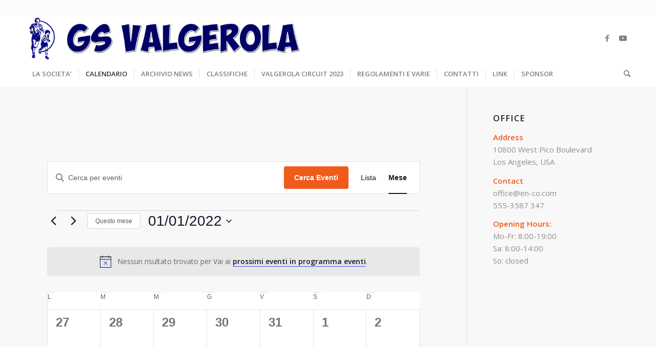

--- FILE ---
content_type: text/html; charset=utf-8
request_url: https://www.google.com/recaptcha/api2/anchor?ar=1&k=6Lf9tGYqAAAAADwLg5ihvcaeeWOxx5YyXNel81FL&co=aHR0cHM6Ly93d3cuZ3N2YWxnZXJvbGEuaXQ6NDQz&hl=it&v=PoyoqOPhxBO7pBk68S4YbpHZ&size=invisible&anchor-ms=20000&execute-ms=30000&cb=ewcc50dyon7l
body_size: 49004
content:
<!DOCTYPE HTML><html dir="ltr" lang="it"><head><meta http-equiv="Content-Type" content="text/html; charset=UTF-8">
<meta http-equiv="X-UA-Compatible" content="IE=edge">
<title>reCAPTCHA</title>
<style type="text/css">
/* cyrillic-ext */
@font-face {
  font-family: 'Roboto';
  font-style: normal;
  font-weight: 400;
  font-stretch: 100%;
  src: url(//fonts.gstatic.com/s/roboto/v48/KFO7CnqEu92Fr1ME7kSn66aGLdTylUAMa3GUBHMdazTgWw.woff2) format('woff2');
  unicode-range: U+0460-052F, U+1C80-1C8A, U+20B4, U+2DE0-2DFF, U+A640-A69F, U+FE2E-FE2F;
}
/* cyrillic */
@font-face {
  font-family: 'Roboto';
  font-style: normal;
  font-weight: 400;
  font-stretch: 100%;
  src: url(//fonts.gstatic.com/s/roboto/v48/KFO7CnqEu92Fr1ME7kSn66aGLdTylUAMa3iUBHMdazTgWw.woff2) format('woff2');
  unicode-range: U+0301, U+0400-045F, U+0490-0491, U+04B0-04B1, U+2116;
}
/* greek-ext */
@font-face {
  font-family: 'Roboto';
  font-style: normal;
  font-weight: 400;
  font-stretch: 100%;
  src: url(//fonts.gstatic.com/s/roboto/v48/KFO7CnqEu92Fr1ME7kSn66aGLdTylUAMa3CUBHMdazTgWw.woff2) format('woff2');
  unicode-range: U+1F00-1FFF;
}
/* greek */
@font-face {
  font-family: 'Roboto';
  font-style: normal;
  font-weight: 400;
  font-stretch: 100%;
  src: url(//fonts.gstatic.com/s/roboto/v48/KFO7CnqEu92Fr1ME7kSn66aGLdTylUAMa3-UBHMdazTgWw.woff2) format('woff2');
  unicode-range: U+0370-0377, U+037A-037F, U+0384-038A, U+038C, U+038E-03A1, U+03A3-03FF;
}
/* math */
@font-face {
  font-family: 'Roboto';
  font-style: normal;
  font-weight: 400;
  font-stretch: 100%;
  src: url(//fonts.gstatic.com/s/roboto/v48/KFO7CnqEu92Fr1ME7kSn66aGLdTylUAMawCUBHMdazTgWw.woff2) format('woff2');
  unicode-range: U+0302-0303, U+0305, U+0307-0308, U+0310, U+0312, U+0315, U+031A, U+0326-0327, U+032C, U+032F-0330, U+0332-0333, U+0338, U+033A, U+0346, U+034D, U+0391-03A1, U+03A3-03A9, U+03B1-03C9, U+03D1, U+03D5-03D6, U+03F0-03F1, U+03F4-03F5, U+2016-2017, U+2034-2038, U+203C, U+2040, U+2043, U+2047, U+2050, U+2057, U+205F, U+2070-2071, U+2074-208E, U+2090-209C, U+20D0-20DC, U+20E1, U+20E5-20EF, U+2100-2112, U+2114-2115, U+2117-2121, U+2123-214F, U+2190, U+2192, U+2194-21AE, U+21B0-21E5, U+21F1-21F2, U+21F4-2211, U+2213-2214, U+2216-22FF, U+2308-230B, U+2310, U+2319, U+231C-2321, U+2336-237A, U+237C, U+2395, U+239B-23B7, U+23D0, U+23DC-23E1, U+2474-2475, U+25AF, U+25B3, U+25B7, U+25BD, U+25C1, U+25CA, U+25CC, U+25FB, U+266D-266F, U+27C0-27FF, U+2900-2AFF, U+2B0E-2B11, U+2B30-2B4C, U+2BFE, U+3030, U+FF5B, U+FF5D, U+1D400-1D7FF, U+1EE00-1EEFF;
}
/* symbols */
@font-face {
  font-family: 'Roboto';
  font-style: normal;
  font-weight: 400;
  font-stretch: 100%;
  src: url(//fonts.gstatic.com/s/roboto/v48/KFO7CnqEu92Fr1ME7kSn66aGLdTylUAMaxKUBHMdazTgWw.woff2) format('woff2');
  unicode-range: U+0001-000C, U+000E-001F, U+007F-009F, U+20DD-20E0, U+20E2-20E4, U+2150-218F, U+2190, U+2192, U+2194-2199, U+21AF, U+21E6-21F0, U+21F3, U+2218-2219, U+2299, U+22C4-22C6, U+2300-243F, U+2440-244A, U+2460-24FF, U+25A0-27BF, U+2800-28FF, U+2921-2922, U+2981, U+29BF, U+29EB, U+2B00-2BFF, U+4DC0-4DFF, U+FFF9-FFFB, U+10140-1018E, U+10190-1019C, U+101A0, U+101D0-101FD, U+102E0-102FB, U+10E60-10E7E, U+1D2C0-1D2D3, U+1D2E0-1D37F, U+1F000-1F0FF, U+1F100-1F1AD, U+1F1E6-1F1FF, U+1F30D-1F30F, U+1F315, U+1F31C, U+1F31E, U+1F320-1F32C, U+1F336, U+1F378, U+1F37D, U+1F382, U+1F393-1F39F, U+1F3A7-1F3A8, U+1F3AC-1F3AF, U+1F3C2, U+1F3C4-1F3C6, U+1F3CA-1F3CE, U+1F3D4-1F3E0, U+1F3ED, U+1F3F1-1F3F3, U+1F3F5-1F3F7, U+1F408, U+1F415, U+1F41F, U+1F426, U+1F43F, U+1F441-1F442, U+1F444, U+1F446-1F449, U+1F44C-1F44E, U+1F453, U+1F46A, U+1F47D, U+1F4A3, U+1F4B0, U+1F4B3, U+1F4B9, U+1F4BB, U+1F4BF, U+1F4C8-1F4CB, U+1F4D6, U+1F4DA, U+1F4DF, U+1F4E3-1F4E6, U+1F4EA-1F4ED, U+1F4F7, U+1F4F9-1F4FB, U+1F4FD-1F4FE, U+1F503, U+1F507-1F50B, U+1F50D, U+1F512-1F513, U+1F53E-1F54A, U+1F54F-1F5FA, U+1F610, U+1F650-1F67F, U+1F687, U+1F68D, U+1F691, U+1F694, U+1F698, U+1F6AD, U+1F6B2, U+1F6B9-1F6BA, U+1F6BC, U+1F6C6-1F6CF, U+1F6D3-1F6D7, U+1F6E0-1F6EA, U+1F6F0-1F6F3, U+1F6F7-1F6FC, U+1F700-1F7FF, U+1F800-1F80B, U+1F810-1F847, U+1F850-1F859, U+1F860-1F887, U+1F890-1F8AD, U+1F8B0-1F8BB, U+1F8C0-1F8C1, U+1F900-1F90B, U+1F93B, U+1F946, U+1F984, U+1F996, U+1F9E9, U+1FA00-1FA6F, U+1FA70-1FA7C, U+1FA80-1FA89, U+1FA8F-1FAC6, U+1FACE-1FADC, U+1FADF-1FAE9, U+1FAF0-1FAF8, U+1FB00-1FBFF;
}
/* vietnamese */
@font-face {
  font-family: 'Roboto';
  font-style: normal;
  font-weight: 400;
  font-stretch: 100%;
  src: url(//fonts.gstatic.com/s/roboto/v48/KFO7CnqEu92Fr1ME7kSn66aGLdTylUAMa3OUBHMdazTgWw.woff2) format('woff2');
  unicode-range: U+0102-0103, U+0110-0111, U+0128-0129, U+0168-0169, U+01A0-01A1, U+01AF-01B0, U+0300-0301, U+0303-0304, U+0308-0309, U+0323, U+0329, U+1EA0-1EF9, U+20AB;
}
/* latin-ext */
@font-face {
  font-family: 'Roboto';
  font-style: normal;
  font-weight: 400;
  font-stretch: 100%;
  src: url(//fonts.gstatic.com/s/roboto/v48/KFO7CnqEu92Fr1ME7kSn66aGLdTylUAMa3KUBHMdazTgWw.woff2) format('woff2');
  unicode-range: U+0100-02BA, U+02BD-02C5, U+02C7-02CC, U+02CE-02D7, U+02DD-02FF, U+0304, U+0308, U+0329, U+1D00-1DBF, U+1E00-1E9F, U+1EF2-1EFF, U+2020, U+20A0-20AB, U+20AD-20C0, U+2113, U+2C60-2C7F, U+A720-A7FF;
}
/* latin */
@font-face {
  font-family: 'Roboto';
  font-style: normal;
  font-weight: 400;
  font-stretch: 100%;
  src: url(//fonts.gstatic.com/s/roboto/v48/KFO7CnqEu92Fr1ME7kSn66aGLdTylUAMa3yUBHMdazQ.woff2) format('woff2');
  unicode-range: U+0000-00FF, U+0131, U+0152-0153, U+02BB-02BC, U+02C6, U+02DA, U+02DC, U+0304, U+0308, U+0329, U+2000-206F, U+20AC, U+2122, U+2191, U+2193, U+2212, U+2215, U+FEFF, U+FFFD;
}
/* cyrillic-ext */
@font-face {
  font-family: 'Roboto';
  font-style: normal;
  font-weight: 500;
  font-stretch: 100%;
  src: url(//fonts.gstatic.com/s/roboto/v48/KFO7CnqEu92Fr1ME7kSn66aGLdTylUAMa3GUBHMdazTgWw.woff2) format('woff2');
  unicode-range: U+0460-052F, U+1C80-1C8A, U+20B4, U+2DE0-2DFF, U+A640-A69F, U+FE2E-FE2F;
}
/* cyrillic */
@font-face {
  font-family: 'Roboto';
  font-style: normal;
  font-weight: 500;
  font-stretch: 100%;
  src: url(//fonts.gstatic.com/s/roboto/v48/KFO7CnqEu92Fr1ME7kSn66aGLdTylUAMa3iUBHMdazTgWw.woff2) format('woff2');
  unicode-range: U+0301, U+0400-045F, U+0490-0491, U+04B0-04B1, U+2116;
}
/* greek-ext */
@font-face {
  font-family: 'Roboto';
  font-style: normal;
  font-weight: 500;
  font-stretch: 100%;
  src: url(//fonts.gstatic.com/s/roboto/v48/KFO7CnqEu92Fr1ME7kSn66aGLdTylUAMa3CUBHMdazTgWw.woff2) format('woff2');
  unicode-range: U+1F00-1FFF;
}
/* greek */
@font-face {
  font-family: 'Roboto';
  font-style: normal;
  font-weight: 500;
  font-stretch: 100%;
  src: url(//fonts.gstatic.com/s/roboto/v48/KFO7CnqEu92Fr1ME7kSn66aGLdTylUAMa3-UBHMdazTgWw.woff2) format('woff2');
  unicode-range: U+0370-0377, U+037A-037F, U+0384-038A, U+038C, U+038E-03A1, U+03A3-03FF;
}
/* math */
@font-face {
  font-family: 'Roboto';
  font-style: normal;
  font-weight: 500;
  font-stretch: 100%;
  src: url(//fonts.gstatic.com/s/roboto/v48/KFO7CnqEu92Fr1ME7kSn66aGLdTylUAMawCUBHMdazTgWw.woff2) format('woff2');
  unicode-range: U+0302-0303, U+0305, U+0307-0308, U+0310, U+0312, U+0315, U+031A, U+0326-0327, U+032C, U+032F-0330, U+0332-0333, U+0338, U+033A, U+0346, U+034D, U+0391-03A1, U+03A3-03A9, U+03B1-03C9, U+03D1, U+03D5-03D6, U+03F0-03F1, U+03F4-03F5, U+2016-2017, U+2034-2038, U+203C, U+2040, U+2043, U+2047, U+2050, U+2057, U+205F, U+2070-2071, U+2074-208E, U+2090-209C, U+20D0-20DC, U+20E1, U+20E5-20EF, U+2100-2112, U+2114-2115, U+2117-2121, U+2123-214F, U+2190, U+2192, U+2194-21AE, U+21B0-21E5, U+21F1-21F2, U+21F4-2211, U+2213-2214, U+2216-22FF, U+2308-230B, U+2310, U+2319, U+231C-2321, U+2336-237A, U+237C, U+2395, U+239B-23B7, U+23D0, U+23DC-23E1, U+2474-2475, U+25AF, U+25B3, U+25B7, U+25BD, U+25C1, U+25CA, U+25CC, U+25FB, U+266D-266F, U+27C0-27FF, U+2900-2AFF, U+2B0E-2B11, U+2B30-2B4C, U+2BFE, U+3030, U+FF5B, U+FF5D, U+1D400-1D7FF, U+1EE00-1EEFF;
}
/* symbols */
@font-face {
  font-family: 'Roboto';
  font-style: normal;
  font-weight: 500;
  font-stretch: 100%;
  src: url(//fonts.gstatic.com/s/roboto/v48/KFO7CnqEu92Fr1ME7kSn66aGLdTylUAMaxKUBHMdazTgWw.woff2) format('woff2');
  unicode-range: U+0001-000C, U+000E-001F, U+007F-009F, U+20DD-20E0, U+20E2-20E4, U+2150-218F, U+2190, U+2192, U+2194-2199, U+21AF, U+21E6-21F0, U+21F3, U+2218-2219, U+2299, U+22C4-22C6, U+2300-243F, U+2440-244A, U+2460-24FF, U+25A0-27BF, U+2800-28FF, U+2921-2922, U+2981, U+29BF, U+29EB, U+2B00-2BFF, U+4DC0-4DFF, U+FFF9-FFFB, U+10140-1018E, U+10190-1019C, U+101A0, U+101D0-101FD, U+102E0-102FB, U+10E60-10E7E, U+1D2C0-1D2D3, U+1D2E0-1D37F, U+1F000-1F0FF, U+1F100-1F1AD, U+1F1E6-1F1FF, U+1F30D-1F30F, U+1F315, U+1F31C, U+1F31E, U+1F320-1F32C, U+1F336, U+1F378, U+1F37D, U+1F382, U+1F393-1F39F, U+1F3A7-1F3A8, U+1F3AC-1F3AF, U+1F3C2, U+1F3C4-1F3C6, U+1F3CA-1F3CE, U+1F3D4-1F3E0, U+1F3ED, U+1F3F1-1F3F3, U+1F3F5-1F3F7, U+1F408, U+1F415, U+1F41F, U+1F426, U+1F43F, U+1F441-1F442, U+1F444, U+1F446-1F449, U+1F44C-1F44E, U+1F453, U+1F46A, U+1F47D, U+1F4A3, U+1F4B0, U+1F4B3, U+1F4B9, U+1F4BB, U+1F4BF, U+1F4C8-1F4CB, U+1F4D6, U+1F4DA, U+1F4DF, U+1F4E3-1F4E6, U+1F4EA-1F4ED, U+1F4F7, U+1F4F9-1F4FB, U+1F4FD-1F4FE, U+1F503, U+1F507-1F50B, U+1F50D, U+1F512-1F513, U+1F53E-1F54A, U+1F54F-1F5FA, U+1F610, U+1F650-1F67F, U+1F687, U+1F68D, U+1F691, U+1F694, U+1F698, U+1F6AD, U+1F6B2, U+1F6B9-1F6BA, U+1F6BC, U+1F6C6-1F6CF, U+1F6D3-1F6D7, U+1F6E0-1F6EA, U+1F6F0-1F6F3, U+1F6F7-1F6FC, U+1F700-1F7FF, U+1F800-1F80B, U+1F810-1F847, U+1F850-1F859, U+1F860-1F887, U+1F890-1F8AD, U+1F8B0-1F8BB, U+1F8C0-1F8C1, U+1F900-1F90B, U+1F93B, U+1F946, U+1F984, U+1F996, U+1F9E9, U+1FA00-1FA6F, U+1FA70-1FA7C, U+1FA80-1FA89, U+1FA8F-1FAC6, U+1FACE-1FADC, U+1FADF-1FAE9, U+1FAF0-1FAF8, U+1FB00-1FBFF;
}
/* vietnamese */
@font-face {
  font-family: 'Roboto';
  font-style: normal;
  font-weight: 500;
  font-stretch: 100%;
  src: url(//fonts.gstatic.com/s/roboto/v48/KFO7CnqEu92Fr1ME7kSn66aGLdTylUAMa3OUBHMdazTgWw.woff2) format('woff2');
  unicode-range: U+0102-0103, U+0110-0111, U+0128-0129, U+0168-0169, U+01A0-01A1, U+01AF-01B0, U+0300-0301, U+0303-0304, U+0308-0309, U+0323, U+0329, U+1EA0-1EF9, U+20AB;
}
/* latin-ext */
@font-face {
  font-family: 'Roboto';
  font-style: normal;
  font-weight: 500;
  font-stretch: 100%;
  src: url(//fonts.gstatic.com/s/roboto/v48/KFO7CnqEu92Fr1ME7kSn66aGLdTylUAMa3KUBHMdazTgWw.woff2) format('woff2');
  unicode-range: U+0100-02BA, U+02BD-02C5, U+02C7-02CC, U+02CE-02D7, U+02DD-02FF, U+0304, U+0308, U+0329, U+1D00-1DBF, U+1E00-1E9F, U+1EF2-1EFF, U+2020, U+20A0-20AB, U+20AD-20C0, U+2113, U+2C60-2C7F, U+A720-A7FF;
}
/* latin */
@font-face {
  font-family: 'Roboto';
  font-style: normal;
  font-weight: 500;
  font-stretch: 100%;
  src: url(//fonts.gstatic.com/s/roboto/v48/KFO7CnqEu92Fr1ME7kSn66aGLdTylUAMa3yUBHMdazQ.woff2) format('woff2');
  unicode-range: U+0000-00FF, U+0131, U+0152-0153, U+02BB-02BC, U+02C6, U+02DA, U+02DC, U+0304, U+0308, U+0329, U+2000-206F, U+20AC, U+2122, U+2191, U+2193, U+2212, U+2215, U+FEFF, U+FFFD;
}
/* cyrillic-ext */
@font-face {
  font-family: 'Roboto';
  font-style: normal;
  font-weight: 900;
  font-stretch: 100%;
  src: url(//fonts.gstatic.com/s/roboto/v48/KFO7CnqEu92Fr1ME7kSn66aGLdTylUAMa3GUBHMdazTgWw.woff2) format('woff2');
  unicode-range: U+0460-052F, U+1C80-1C8A, U+20B4, U+2DE0-2DFF, U+A640-A69F, U+FE2E-FE2F;
}
/* cyrillic */
@font-face {
  font-family: 'Roboto';
  font-style: normal;
  font-weight: 900;
  font-stretch: 100%;
  src: url(//fonts.gstatic.com/s/roboto/v48/KFO7CnqEu92Fr1ME7kSn66aGLdTylUAMa3iUBHMdazTgWw.woff2) format('woff2');
  unicode-range: U+0301, U+0400-045F, U+0490-0491, U+04B0-04B1, U+2116;
}
/* greek-ext */
@font-face {
  font-family: 'Roboto';
  font-style: normal;
  font-weight: 900;
  font-stretch: 100%;
  src: url(//fonts.gstatic.com/s/roboto/v48/KFO7CnqEu92Fr1ME7kSn66aGLdTylUAMa3CUBHMdazTgWw.woff2) format('woff2');
  unicode-range: U+1F00-1FFF;
}
/* greek */
@font-face {
  font-family: 'Roboto';
  font-style: normal;
  font-weight: 900;
  font-stretch: 100%;
  src: url(//fonts.gstatic.com/s/roboto/v48/KFO7CnqEu92Fr1ME7kSn66aGLdTylUAMa3-UBHMdazTgWw.woff2) format('woff2');
  unicode-range: U+0370-0377, U+037A-037F, U+0384-038A, U+038C, U+038E-03A1, U+03A3-03FF;
}
/* math */
@font-face {
  font-family: 'Roboto';
  font-style: normal;
  font-weight: 900;
  font-stretch: 100%;
  src: url(//fonts.gstatic.com/s/roboto/v48/KFO7CnqEu92Fr1ME7kSn66aGLdTylUAMawCUBHMdazTgWw.woff2) format('woff2');
  unicode-range: U+0302-0303, U+0305, U+0307-0308, U+0310, U+0312, U+0315, U+031A, U+0326-0327, U+032C, U+032F-0330, U+0332-0333, U+0338, U+033A, U+0346, U+034D, U+0391-03A1, U+03A3-03A9, U+03B1-03C9, U+03D1, U+03D5-03D6, U+03F0-03F1, U+03F4-03F5, U+2016-2017, U+2034-2038, U+203C, U+2040, U+2043, U+2047, U+2050, U+2057, U+205F, U+2070-2071, U+2074-208E, U+2090-209C, U+20D0-20DC, U+20E1, U+20E5-20EF, U+2100-2112, U+2114-2115, U+2117-2121, U+2123-214F, U+2190, U+2192, U+2194-21AE, U+21B0-21E5, U+21F1-21F2, U+21F4-2211, U+2213-2214, U+2216-22FF, U+2308-230B, U+2310, U+2319, U+231C-2321, U+2336-237A, U+237C, U+2395, U+239B-23B7, U+23D0, U+23DC-23E1, U+2474-2475, U+25AF, U+25B3, U+25B7, U+25BD, U+25C1, U+25CA, U+25CC, U+25FB, U+266D-266F, U+27C0-27FF, U+2900-2AFF, U+2B0E-2B11, U+2B30-2B4C, U+2BFE, U+3030, U+FF5B, U+FF5D, U+1D400-1D7FF, U+1EE00-1EEFF;
}
/* symbols */
@font-face {
  font-family: 'Roboto';
  font-style: normal;
  font-weight: 900;
  font-stretch: 100%;
  src: url(//fonts.gstatic.com/s/roboto/v48/KFO7CnqEu92Fr1ME7kSn66aGLdTylUAMaxKUBHMdazTgWw.woff2) format('woff2');
  unicode-range: U+0001-000C, U+000E-001F, U+007F-009F, U+20DD-20E0, U+20E2-20E4, U+2150-218F, U+2190, U+2192, U+2194-2199, U+21AF, U+21E6-21F0, U+21F3, U+2218-2219, U+2299, U+22C4-22C6, U+2300-243F, U+2440-244A, U+2460-24FF, U+25A0-27BF, U+2800-28FF, U+2921-2922, U+2981, U+29BF, U+29EB, U+2B00-2BFF, U+4DC0-4DFF, U+FFF9-FFFB, U+10140-1018E, U+10190-1019C, U+101A0, U+101D0-101FD, U+102E0-102FB, U+10E60-10E7E, U+1D2C0-1D2D3, U+1D2E0-1D37F, U+1F000-1F0FF, U+1F100-1F1AD, U+1F1E6-1F1FF, U+1F30D-1F30F, U+1F315, U+1F31C, U+1F31E, U+1F320-1F32C, U+1F336, U+1F378, U+1F37D, U+1F382, U+1F393-1F39F, U+1F3A7-1F3A8, U+1F3AC-1F3AF, U+1F3C2, U+1F3C4-1F3C6, U+1F3CA-1F3CE, U+1F3D4-1F3E0, U+1F3ED, U+1F3F1-1F3F3, U+1F3F5-1F3F7, U+1F408, U+1F415, U+1F41F, U+1F426, U+1F43F, U+1F441-1F442, U+1F444, U+1F446-1F449, U+1F44C-1F44E, U+1F453, U+1F46A, U+1F47D, U+1F4A3, U+1F4B0, U+1F4B3, U+1F4B9, U+1F4BB, U+1F4BF, U+1F4C8-1F4CB, U+1F4D6, U+1F4DA, U+1F4DF, U+1F4E3-1F4E6, U+1F4EA-1F4ED, U+1F4F7, U+1F4F9-1F4FB, U+1F4FD-1F4FE, U+1F503, U+1F507-1F50B, U+1F50D, U+1F512-1F513, U+1F53E-1F54A, U+1F54F-1F5FA, U+1F610, U+1F650-1F67F, U+1F687, U+1F68D, U+1F691, U+1F694, U+1F698, U+1F6AD, U+1F6B2, U+1F6B9-1F6BA, U+1F6BC, U+1F6C6-1F6CF, U+1F6D3-1F6D7, U+1F6E0-1F6EA, U+1F6F0-1F6F3, U+1F6F7-1F6FC, U+1F700-1F7FF, U+1F800-1F80B, U+1F810-1F847, U+1F850-1F859, U+1F860-1F887, U+1F890-1F8AD, U+1F8B0-1F8BB, U+1F8C0-1F8C1, U+1F900-1F90B, U+1F93B, U+1F946, U+1F984, U+1F996, U+1F9E9, U+1FA00-1FA6F, U+1FA70-1FA7C, U+1FA80-1FA89, U+1FA8F-1FAC6, U+1FACE-1FADC, U+1FADF-1FAE9, U+1FAF0-1FAF8, U+1FB00-1FBFF;
}
/* vietnamese */
@font-face {
  font-family: 'Roboto';
  font-style: normal;
  font-weight: 900;
  font-stretch: 100%;
  src: url(//fonts.gstatic.com/s/roboto/v48/KFO7CnqEu92Fr1ME7kSn66aGLdTylUAMa3OUBHMdazTgWw.woff2) format('woff2');
  unicode-range: U+0102-0103, U+0110-0111, U+0128-0129, U+0168-0169, U+01A0-01A1, U+01AF-01B0, U+0300-0301, U+0303-0304, U+0308-0309, U+0323, U+0329, U+1EA0-1EF9, U+20AB;
}
/* latin-ext */
@font-face {
  font-family: 'Roboto';
  font-style: normal;
  font-weight: 900;
  font-stretch: 100%;
  src: url(//fonts.gstatic.com/s/roboto/v48/KFO7CnqEu92Fr1ME7kSn66aGLdTylUAMa3KUBHMdazTgWw.woff2) format('woff2');
  unicode-range: U+0100-02BA, U+02BD-02C5, U+02C7-02CC, U+02CE-02D7, U+02DD-02FF, U+0304, U+0308, U+0329, U+1D00-1DBF, U+1E00-1E9F, U+1EF2-1EFF, U+2020, U+20A0-20AB, U+20AD-20C0, U+2113, U+2C60-2C7F, U+A720-A7FF;
}
/* latin */
@font-face {
  font-family: 'Roboto';
  font-style: normal;
  font-weight: 900;
  font-stretch: 100%;
  src: url(//fonts.gstatic.com/s/roboto/v48/KFO7CnqEu92Fr1ME7kSn66aGLdTylUAMa3yUBHMdazQ.woff2) format('woff2');
  unicode-range: U+0000-00FF, U+0131, U+0152-0153, U+02BB-02BC, U+02C6, U+02DA, U+02DC, U+0304, U+0308, U+0329, U+2000-206F, U+20AC, U+2122, U+2191, U+2193, U+2212, U+2215, U+FEFF, U+FFFD;
}

</style>
<link rel="stylesheet" type="text/css" href="https://www.gstatic.com/recaptcha/releases/PoyoqOPhxBO7pBk68S4YbpHZ/styles__ltr.css">
<script nonce="UEaQlyHwqTPNxrRBSsGGHA" type="text/javascript">window['__recaptcha_api'] = 'https://www.google.com/recaptcha/api2/';</script>
<script type="text/javascript" src="https://www.gstatic.com/recaptcha/releases/PoyoqOPhxBO7pBk68S4YbpHZ/recaptcha__it.js" nonce="UEaQlyHwqTPNxrRBSsGGHA">
      
    </script></head>
<body><div id="rc-anchor-alert" class="rc-anchor-alert"></div>
<input type="hidden" id="recaptcha-token" value="[base64]">
<script type="text/javascript" nonce="UEaQlyHwqTPNxrRBSsGGHA">
      recaptcha.anchor.Main.init("[\x22ainput\x22,[\x22bgdata\x22,\x22\x22,\[base64]/[base64]/[base64]/ZyhXLGgpOnEoW04sMjEsbF0sVywwKSxoKSxmYWxzZSxmYWxzZSl9Y2F0Y2goayl7RygzNTgsVyk/[base64]/[base64]/[base64]/[base64]/[base64]/[base64]/[base64]/bmV3IEJbT10oRFswXSk6dz09Mj9uZXcgQltPXShEWzBdLERbMV0pOnc9PTM/bmV3IEJbT10oRFswXSxEWzFdLERbMl0pOnc9PTQ/[base64]/[base64]/[base64]/[base64]/[base64]\\u003d\x22,\[base64]\\u003d\x22,\x22InzCgGE3wqbDtGPClMKrw5jCpR4lw7DCqicVwp3Cr8OlwqjDtsKmDVHCgMKmCywbwokMwoVZwqrDs1LCrC/DiEVUV8Kow7wTfcKrwqgwXVPDlsOSPCJSNMKIw5rDpB3CuiEBFH9Sw5rCqMOYbsO6w5xmwoZYwoYLw4RibsKsw4jDj8OpIgPDrMO/wonCpMOnLFPCl8Kxwr/[base64]/DpcKcwrMDLlYGSMOfQMKHwrTCksOXKS/DvgTDl8OVHcOAwp7DsMKJYGTDn0TDnw9MwrLCtcO8IMOaYzptR37CscKaOsOCJcKWJ2nCocKnOMKtSw/DjT/Dp8OsJMKgwqZOwp3Ci8Odw6DDlgwaMl3DrWcRwpnCqsKuSsKDwpTDoxrCgcKewrrDqcKdOUrCgsOYPEkBw5cpCFvCl8OXw63DmMOvKVNGw7I7w5nDuHVOw40VTlrChR9nw5/DlFzDnAHDu8KkUCHDvcOhwozDjsKRw4wSXyAEw78bGcO7bcOECXrCusKjwqfCmMOeIMOEwoA3HcOKwo/CtcKqw7pUG8KUUcKUaQXCq8O2wr8+wodSwoXDn1HCrcOCw7PCrzTDr8Kzwo/Dt8KfIsOxan5Sw7/CiQA4fsK2wrvDl8KJw4/CrMKZWcKSw5/[base64]/[base64]/Z8OHwpUiPVokwp4VNE3Cp8O/[base64]/Dm8Onw50MFMKsfsKwVcK/[base64]/fEBawqU/aGhXFiNTw4xjw7IjwqgfwpPCkBXDuhHCtBTCrmPDnU8mOCMGPVbChBc4MsKpwpTDt0DCucK5IMOlI8KCw57Dr8KRa8KLw7A3w4HDqG3ChMKLXwcMDSYNwrgvXC4Rw5hZwqRnH8OYAMOvwrUdDBTDlU/DlQ/[base64]/Ql14D0hkR1DDjEUmBMO1QsOVwozDl8KiTjVBfsOPNQwuUcKVw43DlQthwqdsUBXClkh2W1/Di8O4w5bDisKdLzLChGp8NTDClFjDqsKiBHzCrmUfwpvCo8KUw4LDhDnDn3QCw67CgMOCwos+w5TCq8O7UsOkAMKtw5XCucO/OwptAHrCicO4NcOPwqEpGcKCDWHDksO9DsKKPzbDoXPCpsOww5XCtErCisKXIcOyw5/[base64]/wpnDksOKCsO6w69gw4RKH0ISw5VXTw/Ciw3ClB3DiUrDkjPDvVpEw7vDuyTDusKOworCmR/CrcOjTidwwr9Cw4wmwovDpMOYVChtwoc3wpsGXcKSQ8OVRsOMWEhFWsKoPxPDq8ONQMKUKzdnwr3DusOyw73DhcKqN18iw7VPBTnDvmzDj8O5NcK3wqDDhT3Dv8Ojw4t0wqI1wq5sw6d7wqrCjlckw5M7NA1AwojDi8K8w5/Dv8K5woLDu8Kkw4Y/ZXcgH8Ktw65KXklpQSMAMXTDrsKAwrMzG8Kzw48TaMOEWVfCszvDu8KxwrDDlFkfw4LCjA5fA8KQw5nDlQMGGMOAJinDtMKSw5HDssK4MsKIRsOCwp/DiUDDqyFSBhjDgsKFI8KSwp3CjUrDscKZw7gYw6jCqVXCk07Cv8OUVMO5w40QVMOVw5DDqsO1wpJCwoDDi0PCmCNXbhMwE3k7RcOlVH/CqwLDo8OTwrrDr8OFw70hw4zDoRYuwoJXwqfDjsK8aRd9NMKsdMO4YMOYwr3Di8Oiw6fCkFvDohB/[base64]/CmRVnVk7Cnl3Du8OPw4rCmSTCg8KLw6HCuFHCmsONJcOCw7fCuMK8fgtOw5/[base64]/Cuyt0Ih/DqcOQw6E9w55oICLCgG9CwozDrkY+GkzDicODw7DDumBWS8Oew5UAwoPClMKYwpbDssKMPsK1wqElJcOsYMKNYMOfYG8pwq3CuMKRMcKxYSRCCcOSABzDocOaw7kucxLDixPCsTXCq8Ogw5fDlT7CsjHDscODwqU/[base64]/Co28Sw4PChMK2a8KWwpDCnGIBw5fDicK+KsO8KsOawrAaNSPCvyIuT2gWwoPCvwhFIsKCw6LCvj/DgMO1wocYOz/[base64]/DhTjCpV5+wrfCj8KJQTfDocOuwpZzYMKNRzXDo1zCtsOnw7HCiWvCj8OLWlfCmjbDvk5OKcOVwr47wrM8wq0Fwq8nw6t/[base64]/Px/CrjhqdcK4RAfDowMFf8Kvw5F2MVhMSMOsw4dqJcOfHsOnGycBHFzDvMOZQcOTRGvCgcOgAijCqwrCkjYkw5LCgWwBQ8K6w5/Du15cBh0KwqrDtcKvT1YpFcKOTcKzw4DChGbDncK4HsOjw7JxwpXCh8Kdw5fDv3XDoXDDvMOYw6PCnRHDpmHCksKowp8mw5hfw7BpURZ0w7zCgMKvwo0vw6vDiMKkZMOHwq91EcOcw7gpP1vCunxPwq1Fw4wGw482wo/[base64]/w6nDtMK+NcOVCcKAFcKGQm3CiGRwVUPDocKqwrhpHMOhwrLDo8Kxc1PCmQ3DocO/JMKBwqAKwrvCrMOxwo3DuMKre8ODw4PCom8/[base64]/DiMKcW8OhDFDClhzCnhQwTsK6w7/Dp8Klw6JTw4UuFsKRw5A7HzTDghhTNcONB8KUVwgww5JpR8KwW8KzwpLCs8OGwph3WxjCssOywoLCmRfDom3DpMOqE8Khwo/Din3Du2DDrHPCq0kPwrQLYMKlw6TCisOaw4ohw4fDkMOadwBUw559bcOPJmBVwqk7w6fDpHxcbl/DkjHDmcKJw7x+IsOQwoBuwqEZw7jDuMOeHDVhw6jCr2AcLsKiYsKlbcKswrnCrwk3RsOmw73Cq8OgDBJnw6LCp8KNwpNaccKWw4fDqzpHSiTDrUvCssOHwo9uwpTClsKCw7TCgCbDohjDpzTDlsKawpkQwrwxXMORwp8ZQQE5LcKOPkIwFMKqw5IVw6/CoifCjH7CiXLCkMO3w5fCpTnDlMK2w7zCj0TCq8OdwoPCp3xmwpJ3w4lEw6EsVE43McKOw7YNwrrDjsOhwrHDicKXbyzCi8KuZhI9XMK0ccODDsK7w4NpMcKIwpRKCBzDuMKbwr/CmG9iwqfDvy7Dt1jCgykbCEJoworClHvChsOAc8K6wpVHKMKbNcOdwrHCtWdEeEofCsK/[base64]/ClkN5R2k6w7pNw4LCnFvCuGHDmsKwwrg2wrHCo0NuOBFNw4XChXwIKh5mBGnCjsKfwo4zwpwFwpoyKsOWf8Omw7o7w5csYVvCrMO9w5VGw7rDhjwzwod8U8K2w53Dv8KmZ8K7LVDDocKJwozCqBQ8cUItw40BF8KLQsOGWxvDjsOLw4/CjcKgHsOxCgIERFQbwoTCvX9Dw7LDnQDCjA8GwoDCisKUw77DmDHDg8K5KlVMO8Klw6DDpHEKwrjDnMOwworDtsOcOgzCimpqCiReVi/DgnjCtU7DlRwWwocVw6rDhMODQQMJwpLDmcOZw5MoWUvDqcKlS8OmdcOIQsOlwq97VR8Zw5EXwrDDmmzCocKfZsKswrvDh8KKw4LDuzZRUh9/[base64]/Ch8O/fARhw7PCosOvDMKaw7fDuyvDmC7ChMKOwojDkMK1GDnDjE/CsHvDvMKOJMOsbUJpW1UuworCuitHw4vDmsOpTsOow6nDmU9bw4ZZKcK4wrAGCjxWGS/[base64]/[base64]/[base64]/G0cnGMK6YRdjEElBwq7DvMONw6xew6FMw48UwolVOitfbD/DqMKRw6AiaHTDicOZS8Kjwr3DlcOcTMOjWgPDjW/[base64]/[base64]/[base64]/GcOzw64/wp43wqpyw6IhdHg7wqHCksOdbTDCu08MecOjNMOObcKWw7QLVxrDucOAwp/CqMK4w7nDpiDCkDfCmjLDnDDDvUfCrcO7w5bDt0rCu0lVR8KtwrDCl0HCpVTDpWY/[base64]/w7DChsKbwpLCoMO/[base64]/JMOaF3PCrMKFwp/Dh8KmUV/DuWFlF8KQw58IWnDCrMKBwoBKBlQzZcOFw5XDni7Ct8ONwrkQSCLCmEUMw5xWwqdiPcOZLh3DlHvDqsOBwpw5w5lxNw7Dq8KISU/[base64]/CqcO3B8OsBljCt3wYPcOJwr8dZmIkM8Oiw4bDnQsWwo7Dt8Kow6TDn8OBPytHbcK+wonCkMO9Aw7Co8Ogw43CmgnCqcOQwobCvsKhwpgRNSzCksKyWMOfVDvDuMKPwoXCj2xxwp3DqQoDwpvCrhsSw5/CsMK2w7B9w7kVwrXDtMKnQ8O9wr/DuCppw70fwp1Zw67DnMKNw5Idw6xCBMOOODnDmHHDmMO9wr8Vw6wZwqcWw4gTNSRID8KrOsK0woAhEm/DpzHDtcOgYVgZI8KeGi94w6t0w5TDjMK5w7/DjMKZG8OTf8O6UGzDqcKxLMKyw5DDmMOdQcObwqXChkTDl2vDpibDiAIxKcKUGsOkQRHDtMKpBXwqw6zCuhbCkEoUwq/CssKKw64Kwq7Cs8OkNcKeO8K6CsOawqUMOwrCj0lrRB3ChsOQfDIYJcK5w5gawoFnEsOlw7RSwq5ZwrBOBsOZFcKFw5VfeRB9w440wpfCmMOxQcOBeD/[base64]/CuG7Dh0XDtMOxwovDhyBXG8OHwrjClhXCnWfCvMKDwp/DhcOKSkZ0MEPDk1sKQGFaNcOtw67CtHNDdkZkTyLCgsKQZsOFScO0FcO3CsODwrleNCHDl8OKU17DmMKdw6lRBsOFwo0vwqnCtEJswonDh2McJcOoTsOzfcO3fkHClV3DkyFyworDph/Co2IiAXvDisKrMcOyejDDrDthCMKewp9AByvClwh+w7pNw4TCg8Obwp51YT/CuRPCh3tVw4/DlG4uwqfDvAxawp/[base64]/ColVywqvCgTpzZU3DgU3Dsh8Sw58nCMKbdjZowpQfSiQywqbCgBLDgMKew4dVL8OoEcORCcKmw5o8BMOaw53DpcO/I8KPw4zChMO9N07Dm8KKw5o9F0rCkBnDiSYzOsOSXW0/w7fCpEzCisOzUUHDiUdfw61lwq/[base64]/CuQxCDsOOw6g2PMOgw7YpDcKzwpcNwpoNT8KvwpDDmMOeTiUPwqfDrcKhHWrDgFvCmcKTCRXDpG9TZ0UuwrrCg2vCgzLDnRpQX13DvG3CuEZ7OyklwrTDgsOiTHjCnU57Hjd8VcO/w7DDpXI9woAyw58gwoIWw6fCj8OUPwPDrMOCwqYswo7CslQww6QMOFoiXhTCu2nCskEHw6QwBcKrAQ8Iw4jCsMOIwpXDgyABDMKHw41NUGsowqLCp8KOwpfDrMO4w6rCs8Klw4HDl8KTfEdPwpHDijNREVbDucOwOsK+w4HDm8ORwrh4w4rCocOrwrXCqcK4KF/Crilaw6rCr0bCjELDpcOxw7EkcsKPVMKbMVvCmAU/w7XCjsOuwpQiw6XDn8K+w4fDt2k+G8ONwrLCucKdw79HY8ONc3DCsMOgCT7Ds8K1dcKkcwRlRzlywo0mWV9Lb8K5Y8Kxw5rCrcKkw58XbcKESsKiMRxMDMKuw6LDsH3Dt2fCqHvCjHN0PsKkVcOIw5J/w5Mlwr9NMjvChcKCdBXCk8KqcMO9w4VPwr9LP8Kiw6fDrsOOwqDDnCPDtcKsw7XDosKTUHvDq24vccKQwpHCkcOsw4NGFRdkETrCkQ9YwqHCtRMJw7/CvMOAw7zCnMO6w7DDgGPDtsKgw57Dv2/CrG7DkMKDFBRmwpJ+VXbCvcK9w5HCvEPDmgbDpMOIFjVuw7g+w6c1WwANfnclLmFeC8K2JMOzEcKSwoHCuTDCvcOrw79BZxJzIm3CunImw5PCvsOqw6fCsFZ9wpbDky12w5DCjRt1w75gMMKHwrJqJcK1w6xocQ8/w77DlzBcPG8RXMKQw5dOUyojPcKEEBvDpMK0LXvCrcKBAMOrEFrCgcKuwqN6B8K3w7V0wrzDgllLw5nCo1/DpkDCscKGw7TDjgpdFsOAw6YkbV/Co8K1ES4Rwp0RGcOvaDh8YMORwq9SRMKOw6/DjgzCr8KNwqQIw4x/BcO0w5YiblUSWQNxw4YycyXDuVI8wo/DmcKnVGgvV8K/[base64]/bi/[base64]/DuMOWT8KYwqPDocOsw4LCmMKMw51zw4t9w7NQw57DsGLClG3CsWfDs8KPw77DtC59wqNBQsKVH8K4N8OewpzCn8KAV8KwwrB0NFVhJsKlN8O6w4kDwp5nVsKmwrApWQd8w6BbdsKrwocww7TDjWM6exHDlcOFwq/CocOSVC3DlcOkw49owrQPw6wDG8O8VDRULMOoQ8KWKcOiLBrCtmMew7fDv1FSw5ZTwrtZw6bChHJ7b8O1w4XCk14qw6/Dnx/CrcK/S0PCncK+HUxdQAQ/JMKpw6TCtm3Co8OAw6vDkEfDh8OEaiXDuCRswqs8wq9jw5zDjcKKwp4PR8KDRyjDgSjCvE7DhQbDm0Ukw6PDhMKJIBwXw60YacO8wo8rX8O5bk5CZMOTBcOaQMODwr7Cg23ChVN0J8OyPFLCisKewoTDh0VJwrNvPsOSOsOnw5HCnBg2w6XDv3REw4TCnsK/wobDj8OVwp/Co1DDpAZZw63Cky/DucKgAUETw7nDmMKOBlLCqcKDwp8+CVjDrFDDosKiw6jCuw4vwrDCqDbDucONw7Iaw4M8w4/DoU5fIsK1wqvDmmYMSMOZY8KLDyjDqMKUSxrCr8KVw4wPwqcFYBnCpsOCw7AETcOkw706acOJFsO1LsOofjN6woFGwpluw4fCkWPCpwrDocOKwpXCpMOiB8Kvw7zCkC/Du8O+XMOHckcaFQImZ8K6wofCrl8lw7/ChgrCjAnDm1hBwpvDjcOBw7BMOmZ8wpTCmkPCj8KLDWoLw4F1TMKew6E3woRvw7rDmGfCim4Aw5sxwpMLw5DDncOmwovDkcKMw4Q2LcKQw4DCgSTDosOhSEfCp1zCpMOhEy7CsMKgQ1fCjMKuwqNsCHkQwr/CtDVqWMOsVsKDwojCgDjCi8KWZMOqwp3DvCx9GyfCph3CtsKBwqkBwq3DkcK7w6HDgX7DicOYw7rCuBozwrjChybDiMKvKQ8OITLDisOccj/[base64]/[base64]/[base64]/CsRTDj2Ymwp4ICHVFCsKYw5NvOFU4QyfCqyXCoMO/P8OMTm/ChAYfw6lDw4LCvUdiw7YwXUTCnMK+wpQrw4jCn8O/[base64]/wovCpH3CmC0KHcK7wqrDqEcBe8KFIcO1bXIKw5rDs8OgPkLDksKGw4gYfjnDhsKOw6MPdcKjahfDr2J2wqRewrbDoMO6ZcOTwoLCpMKFwr/[base64]/VsOWwqHCicKXQQR5w6Ycw5DDt8ORw5Iqw63DrSAlw6/CmjrCg0PDqcKjwqIqwqzCmcOewrodw4vDi8Oew4/DtsO2QcOXBn/[base64]/[base64]/CpzMGBsOnDcKEbMOzw6RZL2/DlsOTw7zDncOGwprCsMKPw7cZL8Khwo3DhsOJeRPCiMKAf8OJwrB0wpfCpsKXwpd3KMKtTcKMwpQ1wpzDvsKNZX7Dh8Kdw7bDlXYDwqwcQsK3wrE1XHDDhsKXGVkaw7fCnkdowoTDk37CrD3CmDTCsSFlwoHDpcK0wpHCq8OawpMuXsO2UMOTScKHKE/Cr8OlJiVjwrrDqmR8wpcWICMyLU8Ew7fCg8OFwrnDmsKuwpBLwp8zQz4twqx7cQ/Cu8Oiw4nDpcKyw6jDsiHDkmEsw4PCm8OuH8OGSyXDk3DDr2HCi8K4fQAjVkXCgVXCqsKBw4J0bgh5w7bDpRw3c1XCgWLDgUorbSTCrMKIesOFbDBjwqZlDcK0w5E4dn4xS8OLw6vCvsKfJBpIw7rDlsKCE3QvecOLCMOJcQbDlUsfwpzDi8KrwooBByrDqsKpYsKoFn/DlQPDqsKwajp5AADClsKPwrEMwqASI8KresKNwqLDmMOQQkRFwphjb8OqJsKUw7fCgEJHNcKbwrVGNiI5JMO3w4HChGnDosOuw43DmsKsw7/CpMKnLcK5SDAFW1DDsMKiw50AAMObw4zCrWjCmsKAw6vCgcKLwqjDlMOkw7PCpcKJwqQ6w7ZRwpPCvMKAXXrDnMKUDTh4w7UqWSc1w5TCnFPCmGDDk8Ojw4QNeiXCuXdSw7/[base64]/ZyJmw6HCusKfc8KpL8OZFcKCw54zw7jDpmg/woNdJiEdw6nDncO2woDCv0hbYMOaw7PCrcKEQsOBAcOoZSJ9w5hEw5jCpsKUw6PCssOSK8OYwrNAwqoOesOnwrTCllJNQMOUB8O0wr1uFCfCm1XCvU7Dnk/DtcKiw41/w7PDpcOFw7NXMBrCoT/DnT5uw5oMamTCk17CkMK4w4BdWGEpwpzCkcKFwprCqMKAKHoNw6pXw5xGDXsPOsK3VwfDlsOow7DCuMKbwqHDjMOawofCqDTClcKzHyLCviQcG0cawoTDisOcB8KjBsK1JD/[base64]/DtHvCh1HCnsO4dwd5DRMYw7TCv3llcsKzwrBew6URwrPCjmnDlcOeFcOdScKrLcOzwrEDwqNaVj5Fb1wkwoMIw7giw749bBHDpMKASsOKw6t2worCkcK7w43CtE9LwqDCmMKuJcKzwr/DucKwF1fCrH3DtsKGwpHDksKQf8O3Tj/Ck8KFwq3DhR7CucOTNFTClMOIdQMew4w3w7XDq1TDs2bDvMKZw7g5P3rDnF/CosKjTcOSc8OLQcO6OR/Cmk9gw4QCPcOkPA1YTCFvwrHCscKmOGrDh8Okw4XDksO3WkJnejTDv8Ona8OfWQEXCltZwqDChR4qw63DqsOCAxM4w5bDqcK2wqNvw7QMw4jCgBg3w60fNA1Lw6vDm8K6wovCrEfChjppS8KWF8OKwo/DrsOnw58sBENlaCMTUsOlY8OcMsOeKHzCjsOMRcK/MsK4wrbCgBrDnCI+Zl8Yw5jDscOvNzbCksKKAmvCmMKaTy3DtQjDgXHDlRzCnsKgw55kw4bCpV5rUkPDlsOeXsKDwrYKUmrCl8KmMhUGwqcCLCIWNhksw7HCmsOnwpI5wqjCuMONOcOrX8KmbA/DscKsBMOpBMO7w7ZURifCk8OJMcO7BcKwwoZhPC14wp/DvnUjF8O0woDDnMKAwphbwrrChDpMKBJqNsKMDMKew6YRwqo1TMKia3FQwprClE/Dgn3CvsKiw4PDh8KBwoYLw5U9SsOXw6bDisKWAjrDqC1EworDqQ1zw5Y2TMOWUcK9DiEowqZrXsOZwrHCuMKLJcO9YMKLw7VCK2XCt8KBBMKvXMKselQxwoRaw5IZR8OlwqzDvMO4wrhdUsKCOzA/wpZJw4vCkiHDucK3woFvwqTCscK7BcKELcKsNSdWwqh4BwjDt8OGBHJEwqXCmsKtdsKqKj/ClnLCixEiY8KPE8ONYcOhOcOVc8OpHcKAw6/CqxfCtwPChcKmUxnCkEnDq8OpTMKPw4bCjcOAw69cwq/Cu38QN0jCmMKpwoLDgQfDmsKTwrs/IsK9UsKyU8Obw4syw4fDmUnDk1TCpS/DtQvDmiXDs8O4wqlWw5/CncOewrx/wrpRw7oUwpkWw5zDiMKiWi/DjT/CtSHCh8OOWsOhZsKVE8OARMOYHMKCbgdlHQDCu8KjQcOewqFSbzoUXsOKwqZIfsK3N8OETcOmwonCmsKpwpk2YcKXGjzCk2HCpWHCvUjCmmV7w5USGn4taMKEwoHCsmHDvS8Mw5DDtEbDocOcUMKawq9/wrHDjMK3wo8+wqbCvMK9w5Riw7Zpwq3Dl8OGw5jCvD3Dmg/CnsO1cTDCisKPV8O2wq/CvwvCksKawpdAL8Kew4Q/NsOqcsKOwokQE8Kuw6zDqMOwXmjCvXHDp3sPwpoIWXdQMAbDnSPCs8OQJx1Xw4M8wqpyw43DicKRw7siCMKow5p2woYZwpvDuz/[base64]/PmE0O3LDkMKVfMKTwq1JUFhsw4leQcOjw63CtsOgLsK6w7V/U37CsRTCmU0OGMK4C8O7w7PDgh3Ct8KEMcOWKlPCncO7WloyX2PCgnDCosKzw63DqSDChHI6w4JneSAIJGVFb8Kewq7DvBPCrDvDkcOZw7QFwot/wogGfsKldsK0w4BvGR8AaEzDnHo1fcOYwqZZwrTCscOJZ8KOwonCt8O8wpLDlsOXccKawrBudsKaw5/CgsO0wpbDjMOLw41nF8KweMOsw6DDq8OKwooewrzDu8Kod1A8QAFUw5AsRWQiwqsAw6c8GH3CtsOxwqFkw5RdGSXCmMO6ED3CizdZwrrCrsKpLnLDvxdTwp/Do8Kvwp/DosKEwrVRwp55PRcWdsO1wqjDrD7CvjBscxXCucOiYsOdwpjDqcKCw5LDuMKvw6jCnyNzwqF6XMKVdMOGwoTCjWgVwqlnasKFLMOsw73DrcO4wqVDF8Knwo8xI8KAfCd3w5PDqcONwqDDkBITFFFmY8KuwpjCohpPw6IVccOiwqEqaMOxw6/DmCJIw5pBwrxnwpAQw4/[base64]/ComAYw64QwpBeclzDlsORL8OawqHCoMKCV8O8f8OAN1FAMCl5KD1Lw7TCljjCkWMMOAjDmcKgP13DuMKqY3XDkQoiTcKraQvDnMKQwpXDsUJNcsKafMOrwrs+woHClcOvPRU/wr7CusOMwqscZDrCmMK1w5FMw6vCm8OnPsOSeTlRwoDCncOjw7dYwr7CpFHDvTQuccKkwohmAG4OBsKWRsOywo7DjsKgwrzDl8Ouw4sxwrXDtsKlCsOHJsO9QCTDrsOXwpNKwpUPwrAtHl7CvR/CuwcsP8OYNEDDhsKVGcKaSnTCvsOtBcOnfnDDocO/XSLDug3DvcOAFsKaAh3DosOcel0YXHNfZMKVDz0swrl3dcKtwr0Yw4LCsyMgwr/DksOTw4fCrsKKN8KOWg8QHDwKWSDDisOhFgF4CcK1anTDv8KTw5rDhlYVwqXCucO1XAkmwowGPcK+UMK3YB/CvMK0wqELFGvDm8OnC8Knw7UbwrzDmhvCnSLDliVzw5sTwoTDtsO6wo1QDCnDkMOMwqXDkz5Vw4jDnMK/[base64]/DsKhT8KzTMKDGXF9w4AuSWwAw5/[base64]/DmsKTwonDrMOqw6ttL3rCuTDCuh10DcKpwpHDjSvCuW3CvmBrBcOTwrUoCRAGLMKVwoISw6HDssKQw5pqwpvDlyc/wqjCoRLCuMOxw6hXf3HCiwbDt0PClSjDjsOpwph0wpjCgHt6EcOnUAbDlzBWEx/CqnDDkMOCw5zCksO/wrbDsw/CoX0TZsOlwojDlcO5QcKaw5tCwoTDusKXwo9WwpEIw4QLKsOjwp9BdcOEwrcqw7NQScKRw7xBw6bDnnl1wqPDn8OzdW7CuSd7PhzCmcO1PcOSw4LCu8OZwo8LXknDkcO+w77CvcKiVsKrKV/ClXNyw693w4vClsKzwp3CpsKuUMK/wqRTwpo8wpTChsOfYVhBdXZ9wq5Qwp4lwoHCn8KFwpfDqQHDumLDj8K5Fh3Cu8K/QcOtWcOARsK2SA7DkcOiwqgewrTCiVNpMWHCvcKAw7QVf8K2QmnCsT3Dh38awp9bUABwwrI4S8KZGnfCklTCiMOAw503woZ8w5TDvm3DqcKMwrdiwrV4wq4Qw7seXTTChcO/wowwDsOhTMOgwr91dS9UBDctHsKiw5YYw5nCiH9NwpzDkGJEIcKaEsOwdsKBYcOuw6p0NcKhw6YxwoTCvHhNwph9FcKqwpNrKgd7w78ZJnfCl1scwp8idsO2w67Dt8KABXEFwqECE2TCuDTDkcKLw4QswqtbwpHDjAbCj8OowrHDvMO9WT0Kw6/CuGbCpcOpQwjDvMOReMKWwrvCmX7Cs8OBCsOtHUfDnmhowpLDt8KDY8KNwr7CuMOVw5/DtR8lw4fCkhk7wqZIw7hIwoXDvsOFNETCsmVEHXYRamASOMKGwoNyAMOgw6Q5w5rDvMKbQcOfwrl/[base64]/Do2fCuybDs03CgsORCA9YdMKNDw8wwosVwpPCrsOlG8K3bMK6dTFNw7XCqywTYMOJw7jCt8OcI8Kqw5DDicKKZnMYFsODHMOSwonCmV/Dp8KUW2nCn8O1TSDDpsOFezErwpJWwqUlwr3CjVXDt8Ocw4IyfcOrEMOZLcOVbMKoR8O8RMK3B8K+woEawo0ewrQywph8esKpeVvCksOYcjIeR0JzIMKUS8KQM8KXwoliZGTCmVjClF3ChMOpw59dHCXDqsK5w6XDo8Okwp3DrsOKwqZgT8K/[base64]/[base64]/DtUITSkbDisO/dMK7wovCq35IwpZ4wqDCvcKyVsO6w63DmlXCjxlcw6vCgiEQw4jDk8KUw6bClcKkHcOIwqzCvUvCrGrCmm97w7DDg3rCqMKNIXkCW8Kgw57DhBE9NQDDgMOqOcKywprDszbDlcO6LcKFKVhpEcOxW8OUOjZ2YsO3K8Kcwr3CmsKHwofDiQlew4J/w47Dl8OeBMKbCMKMV8OxRMOGZcKNwq7Du3vDlzDCt2hresKpw7zCk8KlwoHDn8OjIcOzw4bDvRBmFhvDhQXDqyUUG8Kyw7nCqhnDj3lvJsOnwos8wphWanrCtlkaEMKFwp/Cn8K9w4lmS8OCIsKuw7QnwqJ+worCkcKlwq1SH0TCu8K8w4g+wp0YJsOEacK+w5XDgBwmacOlMcKtw67Do8O6SzgwwpPDgALDvjTCkA98BUwiTAfDgsOyOScMwpbCnn7ChWPClMK/wofDl8KacDLCiwDDgBhqQFvCmlrCljrCosOoCz/CosKow7nDpyYsw65cw6/[base64]/CmMOzwp5rw6rCtsOlPMOaAy56QMKESHd3HyPChMK5w6V3wrLDtj3CqsKEfcKmwoI+ZsKlwpXChsKya3TDjUfCgsOhMcOgw5LDsR7DuQJVBsOWNcOIwrvCsAXCh8KqwovDvMKbwp0xBT7CuMOrHHV5YsKvwqkIw4U/[base64]/CrsK+wrnDlMKfw4zCvcOnH8KKc8OCXMOkFcOpw5N3wrLCmnHCsE0zT2/Ct8KSPm3Cu3M6Yj/CkSsdwqMqJsKZQWbChyJKwr8JwpzDpwbDscOXwqtIw5JrwoMaQ2rCrMOOwpNZBk1nwqHDsj3DocO7c8Obd8Ozw4HDkxBUMTVLTCbClnzDlArDkmnDhQ8DPgtibMK9KmDCnWPDmTDDuMKRw6nCt8O3NsKiwpYuEMO+JsOjwrfCjF/[base64]/DtWplwpvDj8KcwpDCq8OcZcKGD2x+GMKOw7d/NBbCvlTCkUfDkcORClkwwphIej10XcK9wqjCu8OzcBPCtCwqTiE6IXzCgGRVOWPDlQvDrVBKQR7Cm8OUw7/[base64]/DvjpNP33CkMKyw4jCrcKMw7jCsSk/wptbw5jCrCTCg8OHV8KHwrHDucOddsOKW1kzKcO5w4/DiQXDm8KedcKUw4skwrkRwqTCu8ONw4XDnCbChMOjKMOrwpfDssKkNsKvwrgow71Jw41sEsO0wq1rwqsaa1bCth3DocO1e8Oow7XDr2PCrQ55U3rDssOkw6rDqsOhw7TCnMOwwrTDpyTDl1c1wp4Sw6vDmMKawoLDlsOWwqfCmAvDv8OjKGZndDBzw6bDpT/Dv8KzbcOdB8Okw4bDj8O6FMK/w6TCtlXDhcOWdMOnIkTDmFdDwocuwpciesO2wozDpCF6wqF5LxxUw4fCrD3DncK4cMONw5jCrhcUAH7CmBJlMVPDrlEhwqB9Z8Kcwp1hUMODwo83w6AWI8KWOcO3w6XDssKFwogDDHXDk0HCtGU7fmE6w4Mbwq/Co8KDw6Iwa8OWw5bChALCmATDtVvCmMKVwoZMw5HDiMOvMMODT8K1wogjw6QTPQ3DosObwqHCj8KtM0LDosK6wpXDlC1Rw40Hw7sEw7VNClBnw5jDi8Kpdxt5w6URRWlHNMKuNcOGwq0tKHbDncOxJ2PCkj1lCMOTPDfCkcOrWsOsTgB+HRHDvsKjHGFqwq/[base64]/CmsKMA8OoTcOSZMKNDsOBwo53w63Cg8O3w7DCjcOhwoLDuMKIF3kgw6ZILMOrAHPChcKXTXnCpj5mS8OkMMOYJcO6w4h7w7NWwplewqU2P3MuLizDq2JNwpbCocKaITfDqwbCkcO/wp5Bw4bDgVvDvMKAGMKiIkA6HMOqEsO0MRTDn1/DhU5ndMKGw4fDtsKAwqLDig7Dk8Oaw5DDvXbDqQNJw44Yw78Zwqhhw7DDu8Ktw7jDvsOhwqgPWxc/LUPCnMOtwosLTMOUVWYNw7Fhw7nDvMKlwpUdw4lcw6nCqsO4w4DCq8OMw44rCHrDim7CqDAYw5M5w6JewozDoG0zw7cjcsK/T8O4wojCqwZxVcKqGMOFw4d7w6J/wqUUw4DDhwYYwqFJCjtZD8OnfcOAwqnDtmdUdsKQO094Bn1fNz4nwrHCmsKNwqoMw4cXVDUeR8Kzw7Rww7IEw5zCgAlBw6rClGAcwoPCozYpJ1E2bllnYT5ow44wUMKUYMKvC0/Dh1/Cg8KpwqsYUAPDmWBgw6HDu8KMwrDDjcKgw6fCqcO7w78Iw5bCnRbChsO1FcONwqoww7N9w4ANMMKGUBLDnk1fwp/Ds8OYWgDCrhhtw6MtMsOUw7rDmUrCr8KYaBfDp8KjW2HDgMOoNybCvz3DgUJ5dMKqw4Qiw7XDkgzDs8KoworDlsKtR8Olw6hNwq/Dr8KTwph2wrzCisKAaMOaw6Y9XcO+XCt4w5vCtsKCwrkLPGfDpgTChxcDXAdmw5DDn8OIwo/CsMKue8K8w5jDvGITGsKEw6pFwqzCgMKQJjHCrMKnwqnCnjcqw5/Cn21QwoYhAcKFw50jGMOnS8KXIMOwGcONw6fDpTvCs8KtcG0SeHDDmsObasKtJmF/YRATw4J+woNDTcOrw6wSaAt9EcOOb8Oww6vCoAnCg8ORwqfClyPDpHPDjsKUBcOWwqB0WMKddcK5NE/DqcO1w4PDlTxhw77DlcK5QRTDgcKUwrDDjiHCjMKiS1ESw7waPsOtwolnw53DggTDlG4VecOiwrcoPcKvPhLCrzBFw5TCqcOlAMK0wqPCgnTDhcOaMg/CsjfDm8OoF8OHfMOnwp7DosKhEcO1wqjChcKMw6bCgx3Dj8OHDFNXT0bCuFN6wqF7wrIhw4PCvF1+C8K/cMO9EMKuwqkyR8K2wrHDvcOxfkTDq8KhwrcDJ8KZUHBvwrY3D8KNQDo3dH92w6kpa2QYdcOYWsK0E8O+wpfCoMKpw7t/wp1mXsOHwpZJW34Nwp/Dq1cZOsO3eWchwrzDv8K4w4ddw4rCpsKKcMOgw4LDoRrCi8OBCMOCw6jDom7CniPCuMO9wpYzwpLDolLCicOPCcOBQUTCkcKBXsKiLcK7woIWw7BCwq4OQmzDu0fCsijCiMOqMkBzDjzCuHMZwpYgY1jChMKfZx46GsKrw7NTwqzDiErDnMODwrZzw7/Dv8Oiwpx5MMOcw5xww4HCpMOVNhTDjmnDlMOOw645bgXDmMK8N1/ChsOeUsKdPwVASMO4woTDhsKxKwzDhcObwpYJambDsMONDnbCscKjewvDscKVwqR0wprDhm7DrC55w5szDcO+wowbw7Z4AsOYe24hUWsmesOdTWwxUMO0w6Uvfz7DhG/Csgsne2wGw43CksKHT8K5w5FWA8Olwo4LdFLCu3fCvWZyw6d3wrvCkTfCmsK7w4HDsh7CgGTCgDE9BMOpdsKkwqN5SFHDkMKILsKewr/Cswwiw6nDh8KzOwF6woA9dcKSw514w4/[base64]/[base64]/Dv8KRHj18cWxJDWPCpxt3e3Uiw4DClsKlCsKUBS01wqbDgivDvw7DusOiw6fCjE8ZRsOnw6gRCcKPHCjCrGPDs8Kjwph3w6zDm1nCvsOyXGsMwqDDjcOuXcKSHMOow5jCiEbCjWw4D2fCo8OswprDnMKMB3jDvcK6wonCpWZoSS/CmsO5G8KkeFrCuMOcAsOoaQPClcOoXsKGPiXCmMO9C8OGwq8dw5VDw6XCr8OOKcOnw6IAw54Ja23CrMKsZcKbw6rCp8KGwqZtw5DCqsOieEBLwpLDhMO4w55Aw5fDp8Kmw6gRwpLClF/Dv30wJRlHw5oXwrDCh33CjjrChmZuaE4/U8OEGsObwrDChCjDoVPCgcOhT1wjdsKQcS8jw5AqV3BDwpE1wpPCvMOFw6vDu8KHWCtUw7PCuMOvw6o6MMKbIkjCpsO8w5UVwqYnSX3DvsO6PSB0Ox3DqgnCnx8sw7YxwoUUFMO5wptYXMODw4hEXsOKw4xFYEVFajZ0wp/CgQ8rcDTCpCUPJsKpVDQKBUZQczMgIcOlw77CmsKFwq9cw7obS8KaHMONw6FxwpLDncOoGlItHgHDuMOcw556M8OYwqnCoG9NwoDDnzDCicKlIsKSw6cgIhc3JAt1woxkWC7DiMKRCcKwa8KkTsKOwrXDo8OsaEpfNiLCu8OAbV/Cn1nDrz0bw55nK8OUwr1zwpzCs3JFwqLDvsOEwo5kP8KYwqnCh1XDmsKBw5xVGzozw6PDl8K7wqPCqmcUWXgSKG3CtsK9wqDCqMOkwr5Pw78tw4zCv8OHw6cLakHCtTrDs29SSnjDuMKoYsK5FE9Hw5rDgE0cdSvCv8KdwqkbY8OEeAp7JnBPwqp7wq/[base64]\\u003d\x22],null,[\x22conf\x22,null,\x226Lf9tGYqAAAAADwLg5ihvcaeeWOxx5YyXNel81FL\x22,0,null,null,null,1,[21,125,63,73,95,87,41,43,42,83,102,105,109,121],[1017145,768],0,null,null,null,null,0,null,0,null,700,1,null,0,\[base64]/76lBhn6iwkZoQoZnOKMAhmv8xEZ\x22,0,0,null,null,1,null,0,0,null,null,null,0],\x22https://www.gsvalgerola.it:443\x22,null,[3,1,1],null,null,null,1,3600,[\x22https://www.google.com/intl/it/policies/privacy/\x22,\x22https://www.google.com/intl/it/policies/terms/\x22],\x22n++p1A7bzaG3sFx/sGVi5tVc5Cm3Lmx0iooKjU7+Tfo\\u003d\x22,1,0,null,1,1769141480149,0,0,[228,76,241],null,[77],\x22RC-0s5d3WsXuDoT0w\x22,null,null,null,null,null,\x220dAFcWeA7Ky55CU9WunwPOEYsBshaIErjU7JNR4JvzErWZsdZUS3CvlfpF7moSFQllsZI5SRpItTn2mWtxjABEJZwy3LJo8gjvsQ\x22,1769224280242]");
    </script></body></html>